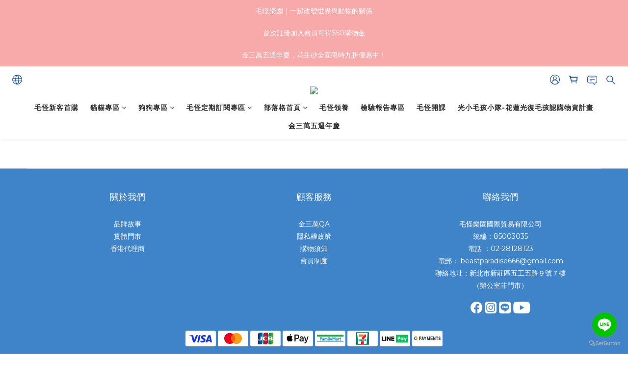

--- FILE ---
content_type: text/plain
request_url: https://www.google-analytics.com/j/collect?v=1&_v=j102&a=771402111&t=pageview&cu=TWD&_s=1&dl=https%3A%2F%2Fwww.beastparadise.net%2Fpages%2Fbeasthelp&ul=en-us%40posix&dt=%E6%AF%9B%E6%80%AA%E5%8A%A9%E9%A4%8A&sr=1280x720&vp=1280x720&_u=aCDAAEIJAAAAACAMI~&jid=836534217&gjid=1017500119&cid=2024086651.1768906252&tid=UA-167426950-1&_gid=2029824691.1768906254&_r=1&_slc=1&z=1640463017
body_size: -452
content:
2,cG-6NMQNPE33F